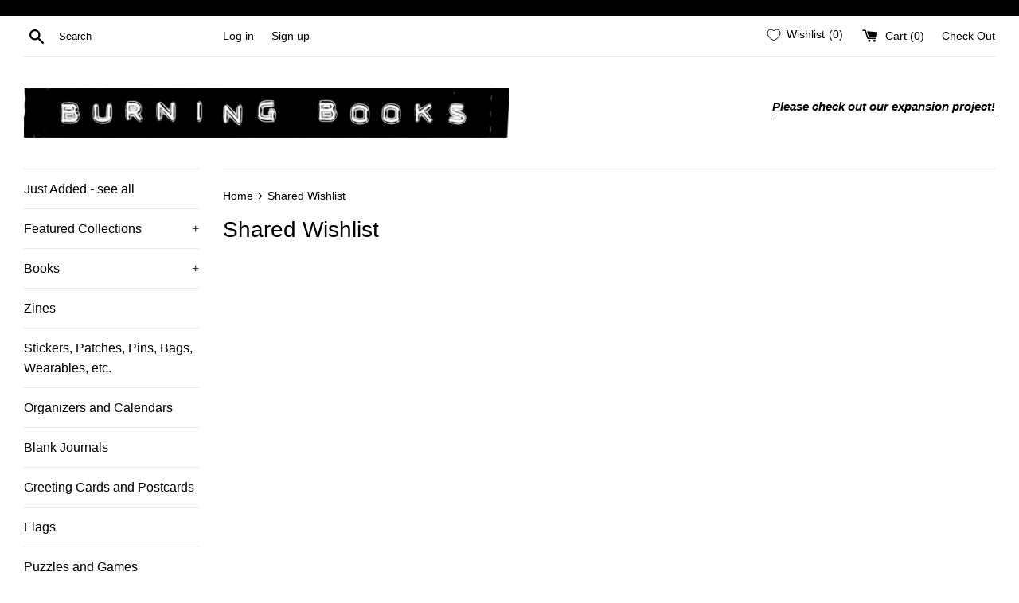

--- FILE ---
content_type: application/javascript; charset=utf-8
request_url: https://searchanise-ef84.kxcdn.com/templates.7d2e7L4d5P.js
body_size: 1580
content:
Searchanise=window.Searchanise||{};Searchanise.templates={Platform:'shopify',StoreName:'Burning Books',AutocompleteDescriptionStrings:3,AutocompleteShowProductCode:'N',AutocompleteItem:'<li class="snize-ac-odd snize-product ${product_classes}" data-original-product-id="${original_product_id}" id="snize-ac-product-${product_id}"><a href="${autocomplete_link}" class="snize-item clearfix" draggable="false"><span class="snize-thumbnail"><img src="${image_link}" alt="${autocomplete_image_alt}" class="snize-item-image ${additional_image_classes}" style="max-width:70px;max-height:70px;" border="0"></span><span class="snize-overhidden">${autocomplete_product_ribbons_html}<span class="snize-title">${title}</span>${autocomplete_product_code_html}${autocomplete_product_attribute_html}<span class="snize-description">${description}</span>${autocomplete_prices_html}${autocomplete_in_stock_status_html}${reviews_html}</span></a></li>',AutocompleteResultsHTML:'<div style="text-align: center;"><a href="#" title="Exclusive sale"><img src="https://www.searchanise.com/images/sale_sign.jpg" style="display: inline;" /></a></div>',AutocompleteNoResultsHTML:'<p>Sorry, nothing found for [search_string].</p><p>Try some of our <a href="#" title="Bestsellers">bestsellers →</a>.</p>',LabelAutocompleteSku:'SKU',ResultsShow:'Y',ResultsShowFiltersWithNoResults:'Y',SmartNavigationOverrideSeo:'Y',ShowBestsellingSorting:'Y',ShowDiscountSorting:'Y',LabelResultsSku:'SKU',CategorySortingRule:"searchanise",ShopifyMarketsSupport:'Y',ShopifyLocales:{"en":{"locale":"en","name":"English","primary":true,"published":true}},ShopifyRegionCatalogs:{"US":["13662355739"],"ZW":["5119213851"],"ZM":["5119213851"],"ZA":["5119213851"],"YT":["5119213851"],"YE":["5119213851"],"XK":["5119213851"],"WS":["5119213851"],"WF":["5119213851"],"VU":["5119213851"],"VN":["5119213851"],"VG":["5119213851"],"VE":["5119213851"],"VC":["5119213851"],"VA":["5119213851"],"UZ":["5119213851"],"UY":["5119213851"],"UM":["5119213851"],"UG":["5119213851"],"UA":["5119213851"],"TZ":["5119213851"],"TW":["5119213851"],"TV":["5119213851"],"TT":["5119213851"],"TR":["5119213851"],"TO":["5119213851"],"TN":["5119213851"],"TM":["5119213851"],"TL":["5119213851"],"TK":["5119213851"],"TJ":["5119213851"],"TH":["5119213851"],"TG":["5119213851"],"TF":["5119213851"],"TD":["5119213851"],"TC":["5119213851"],"TA":["5119213851"],"SZ":["5119213851"],"SX":["5119213851"],"SV":["5119213851"],"ST":["5119213851"],"SS":["5119213851"],"SR":["5119213851"],"SO":["5119213851"],"SN":["5119213851"],"SM":["5119213851"],"SL":["5119213851"],"SK":["5119213851"],"SJ":["5119213851"],"SI":["5119213851"],"SH":["5119213851"],"SG":["5119213851"],"SE":["5119213851"],"SD":["5119213851"],"SC":["5119213851"],"SB":["5119213851"],"SA":["5119213851"],"RW":["5119213851"],"RU":["5119213851"],"RS":["5119213851"],"RO":["5119213851"],"RE":["5119213851"],"QA":["5119213851"],"PY":["5119213851"],"PT":["5119213851"],"PS":["5119213851"],"PN":["5119213851"],"PM":["5119213851"],"PL":["5119213851"],"PK":["5119213851"],"PH":["5119213851"],"PG":["5119213851"],"PF":["5119213851"],"PE":["5119213851"],"PA":["5119213851"],"OM":["5119213851"],"NZ":["5119213851"],"NU":["5119213851"],"NR":["5119213851"],"NP":["5119213851"],"NO":["5119213851"],"NL":["5119213851"],"NI":["5119213851"],"NG":["5119213851"],"NF":["5119213851"],"NE":["5119213851"],"NC":["5119213851"],"NA":["5119213851"],"MZ":["5119213851"],"MY":["5119213851"],"MX":["5119213851"],"MW":["5119213851"],"MV":["5119213851"],"MU":["5119213851"],"MT":["5119213851"],"MS":["5119213851"],"MR":["5119213851"],"MQ":["5119213851"],"MO":["5119213851"],"MN":["5119213851"],"MM":["5119213851"],"ML":["5119213851"],"MK":["5119213851"],"MG":["5119213851"],"MF":["5119213851"],"ME":["5119213851"],"MD":["5119213851"],"MC":["5119213851"],"MA":["5119213851"],"LY":["5119213851"],"LV":["5119213851"],"LU":["5119213851"],"LT":["5119213851"],"LS":["5119213851"],"LR":["5119213851"],"LK":["5119213851"],"LI":["5119213851"],"LC":["5119213851"],"LB":["5119213851"],"LA":["5119213851"],"KZ":["5119213851"],"KY":["5119213851"],"KW":["5119213851"],"KR":["5119213851"],"KN":["5119213851"],"KM":["5119213851"],"KI":["5119213851"],"KH":["5119213851"],"KG":["5119213851"],"KE":["5119213851"],"JP":["5119213851"],"JO":["5119213851"],"JM":["5119213851"],"JE":["5119213851"],"IT":["5119213851"],"IS":["5119213851"],"IQ":["5119213851"],"IO":["5119213851"],"IN":["5119213851"],"IM":["5119213851"],"IL":["5119213851"],"IE":["5119213851"],"ID":["5119213851"],"HU":["5119213851"],"HT":["5119213851"],"HR":["5119213851"],"HN":["5119213851"],"HK":["5119213851"],"GY":["5119213851"],"GW":["5119213851"],"GT":["5119213851"],"GS":["5119213851"],"GR":["5119213851"],"GQ":["5119213851"],"GP":["5119213851"],"GN":["5119213851"],"GM":["5119213851"],"GL":["5119213851"],"GI":["5119213851"],"GH":["5119213851"],"GG":["5119213851"],"GF":["5119213851"],"GE":["5119213851"],"GD":["5119213851"],"GB":["5119213851"],"GA":["5119213851"],"FR":["5119213851"],"FO":["5119213851"],"FK":["5119213851"],"FJ":["5119213851"],"FI":["5119213851"],"ET":["5119213851"],"ES":["5119213851"],"ER":["5119213851"],"EH":["5119213851"],"EG":["5119213851"],"EE":["5119213851"],"EC":["5119213851"],"DZ":["5119213851"],"DO":["5119213851"],"DM":["5119213851"],"DK":["5119213851"],"DJ":["5119213851"],"DE":["5119213851"],"CZ":["5119213851"],"CY":["5119213851"],"CX":["5119213851"],"CW":["5119213851"],"CV":["5119213851"],"CR":["5119213851"],"CO":["5119213851"],"CN":["5119213851"],"CM":["5119213851"],"CL":["5119213851"],"CK":["5119213851"],"CI":["5119213851"],"CH":["5119213851"],"CG":["5119213851"],"CF":["5119213851"],"CD":["5119213851"],"CC":["5119213851"],"CA":["5119213851"],"BZ":["5119213851"],"BY":["5119213851"],"BW":["5119213851"],"BT":["5119213851"],"BS":["5119213851"],"BR":["5119213851"],"BQ":["5119213851"],"BO":["5119213851"],"BN":["5119213851"],"BM":["5119213851"],"BL":["5119213851"],"BJ":["5119213851"],"BI":["5119213851"],"BH":["5119213851"],"BG":["5119213851"],"BF":["5119213851"],"BE":["5119213851"],"BD":["5119213851"],"BB":["5119213851"],"BA":["5119213851"],"AZ":["5119213851"],"AX":["5119213851"],"AW":["5119213851"],"AU":["5119213851"],"AT":["5119213851"],"AR":["5119213851"],"AO":["5119213851"],"AM":["5119213851"],"AL":["5119213851"],"AI":["5119213851"],"AG":["5119213851"],"AF":["5119213851"],"AE":["5119213851"],"AD":["5119213851"],"AC":["5119213851"]},ColorsCSS:'div.snize li.snize-product span.snize-title { color: #0288D1; }div.snize li.snize-category span.snize-title { color: #0288D1; }div.snize li.snize-page span.snize-title { color: #0288D1; }div.snize div.slider-container.snize-theme .back-bar .pointer { background-color: #0288D1; }div.snize ul.snize-product-filters-list li:hover span { color: #0288D1; }div.snize li.snize-no-products-found div.snize-no-products-found-text span a { color: #0288D1; }div.snize .snize-button { background-color: #0288D1; }#snize-modal-product-quick-view .snize-button { background-color: #0288D1; }',RecommendationsLayout:{"cart":["3P6T0V4D4Y5G2D7"],"collection":["7A6P8I7P5R6G1I8"],"product":["7O4T4J7H4K8Z3A0"]}}

--- FILE ---
content_type: application/javascript; charset=utf-8
request_url: https://searchanise-ef84.kxcdn.com/preload_data.7d2e7L4d5P.js
body_size: 14446
content:
window.Searchanise.preloadedSuggestions=['handling fee','graphic novel','mental health','roxanne dunbar-ortiz','animal liberation','earth liberation front','an indigenous peoples history of the united states','mutual aid','white supremacy','animal liberation front','bell hooks','noam chomsky','certain days','animal rights','octavia butler','contagion press','seth tobocman','coloring book','labor unions','slingshot organizer','native american','going against the tide','certain days calendar','dean spade','earth first','paul avrich','puerto rico','ta-nehisi coates','james baldwin','howard zinn','angela davis','pm press','earth liberation','latin america','martin sostre','karl marx','mike davis','banned books','people\'s history','be gay do crime','michael parenti','stone butch blues','children\'s literature','black panther','children\'s books','sex ed','graphic novels','audre lorde','malcolm x','climate change','black liberation army','poisoned candy press','political prisoner','eric foner','donald trump','rebecca solnit','african history','anarchist cookbook','folk music','john brown','adrienne maree brown','cory doctorow','comic book','black panthers','like a state','stephanie mcmillan','board book','braiding sweetgrass','finding meaning','gift card','burning books','emma goldman','children books','how to resist','environmental justice','burning books sticker','historical fiction','on the vanguard once','che guevara','microcosm publishing','becoming abolitionists','margaret killjoy','jalil muntaqim','buffalo ny','no depression in heaven','parable of the sower','murray bookchin','the communist necessity','safe and sound','sex work','george jackson','frantz fanon','witchcraft and the gay counterculture','peter kuper','when we make it','naomi klein','baby books','ursula le guin','joy james','peter kropotkin','ibram x kendi','peter gelderloos','tip of the spear','faith harper','how to','on tyranny','a people’s history','black anarchism','mumia abu-jamal','we do this till we free us','fourth wing','mariame kaba','childrens books','young adult graphic','certain days 2022','t shirt','leslie james pickering','mercury stardust','leslie feinberg','stephen king','science fiction','community organizing','how to blow up a pipeline','cindy milstein','emergent strategy','party line','ward churchill','silvia federici','thanksgiving address','after the revolution','native americans','say nothing','the spirit of freedom','personal accounts','antifa patch','climate justice','huey p newton','revolutionary feminism','assata shakur','gerald horne','comic books','robin d.g kelley','black marxism','social work','drug use','be gay','urban guerilla concept','no spiritual surrender','fredy perlman','city of distant neighbors','on imperialism and opportunism','ruth wilson gilmore','alice oseman','enamel pin','we are our own liberators','field guide','direct action','star ears','go to prison','freedom dreams','oso blanco','ursula k le guin','radical politics coloring','faith g harper','kwame ture','le guin','arundhati roy','coloring books','black liberation','never work','young lords','ak press','american indian movement','gender nihilism','rattling the cages','slingshot organizer 2023','free 【visit','straight edge','witch book','the end of policing','american indian','communist manifesto','black family','industrial society','how to be an anti-racist','middle east','walter rodney','cat books','new york city','the communist manifesto','mark bray','kropotkin mutual aid','american fascism','tilted scales','lucy parsons','princess princess ever after','pedagogy of the oppressed','a peoples history by howard zinn','wood work','black panther party','harm reduction','world\'s within us','death care','social justice','rest is resistance','everything for everyone','365 daily affirmations for revolutionary proletarian militants','never whistle at night','tree guide','if cats could talk to cops','vijay prashad','wall calendar','if i must die','all about love','certain days 2024','judith butler','red army faction','anti fascism','the crime of martin','historical failure of anarchism','revolution of everyday life','eco feminism','self defense','safe and sound a renter-friendly guide','nestor makhno','unfuck your','cycles journal','buffalo history','a continuous struggle','boots of leather slippers of gold','a is for activist','john zerzan','white women','begin again','pop culture','labor organizing','women rights','trans child','womens prison','cornel west','caliban and the witch','health communism','leonard peltier','community and environment','blood in my eye','this book is gay','the dispossessed','kim kelly','armed struggle','marcus rediker','adam gnade','rise of the warrior cop','george floyd','let this radicalize you','josh macphee','clr james','a small place','free palestine','klee benally','woke parenting','queer zine','the 1619 project','spanish civil war','we moon','elite capture','paul buhle','fred hampton','the shadow in the','joanna macy','black history children book','blessed is the','butch lee','fiction queer','bill ayers','public health','theory and practice of armed struggle in the northwest a','skillfully shines','prison writing','green anarchism','first protocols','antonio gramsci','black prison movement','peter young','robin wall kimmerer','hood feminism','the message','toni morrison','reproductive justice','new jim crow','healing justice','active distribution','trans care','economics for the rest of us','community of self','disability just','living resistance','nat turner','radical politics book','asian american','black women','build communities','ho chi minh','100 years war on','rosa luxemburg','we were so terribly consistent','trans kids','if cats could','no my first book of protest','the dangerous class','spirit of freedom','board books','working class history','abolish the family','new mexico','the revolution will not be funded','global perspective','the theory and practice of armed','world of wonders','fight like hell','class war','beginners kata','paradise falls','verso books','david graeber','civil rights','basic politics of movement security','capitalist realism','stand up struggle forward','on the move','how fight','trans parent','native plants','sister outsider','disability justice','plain words','books through bars','shock doctrine','j sakai','burning books tee','the earth liberation front 1997-2002','harry potter','the palestine book','the body keeps the score','crow planet','wretched of the earth','understanding marxism','ghassan kanafani','love canal','jesus and john wayne','state and revolution','poisoned candy','gord hill','black seed','wildfire zine','political prisoners','revolutionary suicide','come as you are','plant guide','animal farm','edward said','the animal liberation movement','the gender of capital','kids books','dave zirin','eric king','mexico history','antifa flag','kate schatz','earth day','anarchism what it really stands for','leslie pickering','the historical failure of anarchism','from the ashes','i who have never known men','anne frank','wendell berry','the earth liberation front','false nationalism','mary oliver','richard williams','wild rose','everyday acts','north korea','working class','true crime','torn apart','two spirit','gender global','sarah j mass','slingshot planner','el salvador','ocean vuong','board game','there there','alice walker','urban planning','sarah schulman','survival books','home through ages','sell my book','sexual abuse','my first book of feminism','the light eaters','united freedom front','leanne betasamosake','liberation calendar','alison bechdel','punks around','victoria law','black scare red scare','long ride home','gay men','sustainable home','why are we so afraid of witches','dr faith g harper','worker elite','soledad brother','no more police','disability rights','back to wild','city infrastructure','andrea gibson','kites journal','school board','how it was done','one day','no cop city','jarrod shanahan','bash back','black studies','radical mycology','forth wing','sara ahmed','environmental justice and art','non binary','malcom x','making love with the land','where they burn books they also burn people','liberation theology','romance books','bill mckibben','gabriel kuhn','a land with a people','freedom is a constant','the struggle within','indigenous history of a','other worlds review','black reconstruction','blood in the machine','joe sacco','communist necessity','tomorrow and tomorrow and tomorrow','carol anderson','from conflict to community','it came from the closet','off grid','tender is the flesh','ilan pappe','the body is not an apology','new afrika','crazy horse','seeds of spring','movement for no society','free shipping','star wars','lies my teacher told me','policing the womb','poverty by america','black history','gender queer','tea dragon','children’s books','derrick jensen','green witch','the turner','how europe underdeveloped africa','the color of law','disability visibility','lgbtq kids','not a nation of immigrants','burning britain','native american books','vintage books','what color is my world','food activist','steal this book','know your rights','the ethnic cleansing of palestine','co op','nonviolent communication','satanic feminism','between two','an immense world','border and rule by harsha walia','anti civ','parable of the talents','united states','seeing like a state','kids history','as black as resistance','how to raise an antiracism','if cats','autobiography of malcolm x','transformative justice','william morris','nikki giovanni\'s','liberation tarot','the cancer','puerto rican','kids guide','self help','dan egan','academic labor','new york','catholic worker','the creature of','the care we dream of','weather underground','fairy tale revolution','collective liberation','fuck work','you can make a difference','history of central america','handmaids tale','the military strategy of women','discourse on colonialism','delay deny','we refuse','elly blue','world war 2','fresh banana leaves','mau mau','transgender history','how fascism works','dorothy roberts','health care','black feminism','may all your rocks','antifascism against machismo','huey newton','david roediger','wild flower','oscar wilde','five minute therapy','pleasure activism','on the vanguard','harriet tubman','walter benjamin','people’s history','praxis sticker','mark fisher','rights of nature','asia sexuality','space cats','feminist theory from margin to center','no shortcuts','animal liberation movement','fariha roisin','required reading','michael fine','queer resistance','racial injustice','lgbtq novel','trans furious','men who hate women','are prisons','nic stone','the urban guerilla concept booklet','mental illness','the death gap','animal pin','stephen king books','squat the city','going against the tide 5','palestine pin','funny word','middle grade graphic novel','border history','john green','craft activism','vegan anarchism','italian anarchism','one day everyone will have been against this','young adults','love in a fucked up world','the hundred years war','military industrial complex','ida b','conspiracy theory','jim crow','maya angelou','democracy in chains','this here flesh','defying the tomb','umberto eco','marxist leninism','from the depths','on a move','black af history','wheel of the year','laura bates','lesbian fiction','they can’t kill us until','sex education','practical anarchism','the outsiders','conquest of bread','self care','chris hedges','address book','green is the new red','dorothy day','trans ally','maoism and the','the myth of normal','ijeoma oluo','iron flame','adam hochschild','the politics of trauma','working class and social change','race kids','tariq ali','sarah j','tehlor kay mejia','what is gender nihilism','george orwell','nietzschemanteion pocket oracle','when no thing works','scum manifesto','color of law','kwame nkrumah','to think is to grow','food not bombs','man in the high castle','hammer and hoe','underground railroad','ricardo flores magón','white fragility','city of quartz','black jacobins','beyond any experience','french revolution','another world is possible','organization means commitment','my grandmothers hands','red medicine','timothy snyder','black shirts and','40 ways to fight','southeast asia','what it takes to heal','mother earth','setting sights','how the steel was tempered','andreas malm','how not to kill your self','art cards','how to cook','dawson barrett','commune editions','cats cops','tommy orange','death penalty','vegan nation','trans men','c.l.r james','margaret atwood','is survival book','as long as grass grows','the day before the revolution','night vision','the black family','common notions','bad ass','bloc by bloc','protect trans kids','the red deal','david gilbert','burning rage of a dying planet the fbi vs the earth liberation front','community living','sim kern','franz fanon','decolonizing therapy','the serviceberry','pagans in the promised land','three body problem','the city we became','little red book','gay witchcraft','minor detail','anarchy works','eat the rich','shane burley','environment city','bi pride','george monbiot','organize work','read this when things fall apart','to die for','world war ii','just another nigger','bad bitch in the','star volume 2','calendar for political prisoners','political coloring books','christian nationalism','the black antifascist tradition','civil resistance','omar el akkad','black memoir','free the land','hospicing modernity','perfect victims','the friendship','reconsidering reparations','alice wong','they them','what is to be done','sylvia plath','disaster capitalism','we will not cancel us','night bitch','medical bondage','fred moten','rad women','marxist feminism','how nonviolence','great anarchists','the women','occupy wall street','capital marx','if we burn','sue coe','marriage and love','i am watching you','activity books','eco anarchism','eurocentrism and the movement','for times such as these','empathy middle school','just mercy','pluto books','theory and practice of armed','bodies are cool','keeanga-yamahtta taylor','death by regulation','mad world politics of mental health','how to be accountable','rivers solomon','met enter','animal studies','education policy','we the animals','the service berry','paris commune','kid gender','marilyn buck','guide to picking locks','protect trans','nation on no map','100 years war','federico finchelstein','ed mead','insurgent supremacists','no gods no masters','historical seditions','book club','little black cart','world war one','let the record show','the trinity of','washington bullets','junauda petrus','democratic socialism','capitalism must die','king leopold\'s ghost','mao zedong','spencer sunshine','parenting zine','farming while black','the principal contraception','revolutionary mothering','burning books logo','stolen focus','alfredo bonanno','colonial america history','sex and gender','new england','right to repair','the bell jar','louise erdrich','hil malatino','bernie sanders','the principal contradiction','mad world','zen parenting','peter linebaugh','kuwasi balagoon','being henry','sea shepherd','colin kaepernick','peter dale scott','sacco and vanzetti','garrett felber','america redux','will geer','old age','ed morales','communist on that book','restorative justice','hunt saboteurs','before we were trans','antiracist baby','deep care','proud boys','tote bag','i know why the caged bird sings','365 daily affirmations','queer history','black trans feminism','all we can save','cointelpro papers','never whistle','john holloway','guy debord','warmth of other suns','paulo freire','joyful militancy','crying in h mart','forest bathing','collective courage','sex and disability','crip theory','kathleen cleaver','free all political prisoners','environmental racism','game of thrones','the undertow','book marks','back to basic','they were her property','capitalism killed the middle class','gift cards','you give','nick estes','the humanity archive','patriarchy state','creative class','undoing drugs','evolution of','james boggs','ross gay','every man','a guide to picking locks','when race burns class','in defense of witches','childrens book','radical intimacy','south to america','fight the power','culture of protest','sling shot','ruth kinna','still black still strong','faggots and their friends','practicing new worlds','don cox','sylvia wynter','san francisco','west virginia','civil war','community rights rights of communities','they called me a lioness','except for palestine','solstice handmade','peter singer','do the work','dirt tales','hanif abdurraqib','urban guerilla','the global perspective','blair mountain','a factory as it might be','burn abortion','police black','throne of','tarot cards','bike repair','prison fear','antifascist sticker','chronic pain','the wilderness','lock pick','democratic social','against the machine','black poetry','mighty real','nobody\'s girl','conspiracy of interests','the socialist','imagined communities','raina telgemeier','www instagram','joy is a form of resistance','brothers and','eco warrior','jon lee','what my','match maker','the will to meaning','empire of ai','marx in america','sam kean','self armed','a life on our planet','erie canal','means and ends','elder care','freedom for political prisoners','sex queer','the giver','children art','why we fear ai','everything is tuberculosis','dionne brand','police brutality','mao tse-tung','blueprint for revolution','aim patch','clutter free','moving politics','the holy bible','utopia for','media literacy','eve isnt evil','rural women','desert anonymous','continuous struggle','author ross gay','marius mason','footnotes in gaza','jen wang','used books','american anarchy','the politics of the blockade','20th century boys','beyond survival','american time bomb','the making of the english working class','arise global','intimate direct democracy','about anarchism','immigrants against the state','the war before','joe biel','trans comics','sarah weddington','notes toward an understanding','final girl','how to clean','what we don\'t talk about when we talk about fat','red white and royal blue','jane mcalevey','trinity of','isaac asimov','home in the woods','what about rapists','archive that comrade','whipping girl','the wretched of the earth','working justice','journal of radical permission','edward w said','dear martin','harsha walia','native voices','cat rescue','immanuel ness','rise up','queer and trans voices achieving liberation through consistent anti-oppression','the fire next time','tree walk','elizabeth hinton','the new prisoner','brave new world','aimé césaire','being numerous','the conquest of bread','us constitution','picking locks','mad bomber melville','riot strike riot','black power','the sum of us','nelson mandela','how we show up','nice racism','vietnam war','marc lamont hill','andrew joseph white','miss major','history of white people','mitchell abidor','dissent pins','the man who hated women','gideon the','words to make a friend','ram dass','prison riot','healing trauma','it can’t happen here','zine theory','jason hickel','a psalm for the wild','recipes for disaster','kate coombs','marina sitrin','little brother','unfuck autism','black skinhead','buffalo books through bars','sexual assault','why we fight','field guide new york','against empathy','jane collective','michelle tea','animal liberation now','basic call to consciousness','in the garden','cory silverberg','the troubles','the palestine laboratory','the will to change','butterfly pin','ann hansen','space and beyond','they thought they were free','iran contra','down to earth','peoples history','peter lamborn','ella baker','alex gino','collected works of the black liberation army','black bolshevik','your black friend','hope in the dark','burn out','history of french anarchism','michael albert','let them','the state','puerto rican history','entangled life','hundred years war','marsha p','surviving the future','cop city','sexual politics of meat','kurdish women','attica prison','change sings','amy tan','burnout society','settlers j sakai','a colony in a nation','past perfect','friedrich engels','eat the world','in defense of housing','gay new york','everywhere babies','prison notebooks','radical politics coloring book','this is how you lose the time war','queer disability','vegan art sue coe','work won’t love you back','becoming kin','the house on mango street','myth of normal','illustrated history','white out','noel ignatiev','the swarm','robin kelley','norman finkelstein','lord of the rings','mr block','struggle mental health','herbal medicine','ghosts of my life','leila khaled','in the time of butterflies','abbie hoffman','new orleans','relationship anarchy','frederick douglass','robert evans','fathers day','carol adams','ecology of freedom','the question of palestine','little naturalists','breaking free','between two fires','james scott','gabor maté','radical politics','report hate','the jungle','joan didion','make it last','for the love of men','teacher’s union','i hope we choose love','queer indigenous','woman work','emma percy','your neurodiverse friend','higher education','moving against the state','earth patch','jim morris','something about living','tree finder','as we have always done','black metal','ruha benjamin','helen keller','how nonviolence protects','decolonial marxism','history of america in ten strikes','the night watchman','carl the','under shifting','diary of a young naturalist','j smith','residential school','queer fire','pete seeger','white trash','raising them','rehearsals for living','jail is everywhere','are prisons obsolete','the land in our bones','fight back','manufacturing consent','direct action manual','bird watch','american infrastructure','on the line','hot pants','the philosophy of anarchism','black blocks white squares','the dawn of everything','a different pond','enemies of the state','stonewall riots','standing rock','derecka purnell','western new york','we want to do more than survive','mosab abu toha','visual art research books','graphic design','alexis pauline','maggie nelson','the founding myth','memories of freedom','evan mecham','imani perry','covenant of','the hate u give','human transit','garden flag','pierce brown','what you call × 1','understanding american history','the heaven and earth','central america','a little life','claudia jones','adrienne marie brown','the hands that crafted the','saidiya hartman','the principal','red star over the third world','three way fight','the end of man','night of the living rez','teen mental health','red rising','indigenous police','de la','the nation on no map','abolition geography','casey plett','people\'s history of the united states','china mieville','irish republican army','the employees','ring shout','all are neighbors','the past didn\'t go anywhere','martin glaberman','annie proulx','to rob a bank','a burning','true grit','slingshot organizer 2026','pride pin','ice sticker','demon copperhead','book bann','who rules buffalo','rachel reid','cook books','cold heart','books about culture','books about anger','book of luke','the correspondent','woman struggles','prison x','theory of water','tax the rich','the new byzantine','world war two','scream with me','holy bible','little red barns','chasing by john','right wing','it book','early forms','states of belonging','mae ngai','south africa','field notes','buffalo hunter hunter','the shadow in the shadow','india fiction','fiction asia','workers united','nature queer','communal luxury','scatter my over','new bones abolition','inside out and back again','forge and freedom','trans sticker','police abolish','our american israel','chuck tingle','model home','morning star','let gaza live','pm press outspoken authors','palestine sticker','food land and us','women of war','hannah arendt','mason deaver','bug life','lenin state revolution','the plague','surveillance valley','parable of talents','sacred smoke','north woods','stag dance','the subtle art of not giving a','make your bed','first aid','jurassic park','this bridge called my back','industrial society and its future','palestine west','original sin','defying displacement','none of the above','just seeds','left of karl marx','original sins','the struggle for an independent puerto rico','tj klune','project hail mary','mabel williams','fake news','buffalo bills','black shirts','pirate care','black antifascist','james patterson','french resistance','malcolm harris','vincent bevins','chronicles of narnia','they will beat the memory out of us','health medicine','technological slavery','banned books club','eugene v debs','days of war nights of love','black lives','the necessary','tao te ching','the abolition of work','radical technologies','the future is disabled','turtle island','the mushroom at the end of the world','these burning stars','golden gulag','racial justice','room for more','billy bragg','studies in communism','celeste inez mathilda','kkk new york','north american field guide','oss italy','an anarchist on anarchy','magna carta','indigenous people','feminism is for everybody','slow down','dyke geology','kim stanley robinson','stand your ground','class struggle unionism','cook book','prison abolition','how to blow up a pipelin','home of the wild','africa is not a country','hegel philosophy of the','30 names of night','the pronoun book','leonard p','raúl zibechi','stay and fight','change everything','white evangelical racism','red skin white masks','the comrade','by howard zinn','protect trans folks','alex vitale','the hate you give','louise michel','eye of the world','todd miller','not the end of the world','hurts so good','in defense of looting','goodnight new york','queer new york','on community','antonio negri','what is anarchism','captive genders','iron front patch','house of leaves','the prophets','agents of repression','noam chomsky on language','on fire','no longer human','on contradiction','consent for kids','just action','a land with a people palestinians and jews confront zionism','peter wohlleben','arsenal pulp','anarchism russia','founding myth','andrea ritchie','year of the tiger','indigenous history of the united states','chairman mao','samir amin','we do this til we free us','service berry','how to boycott','alt right','conflict resolution','teenage liberation','thomas sankara','invisible man','raf a','jamaica kincaid','armed joy','matthew perry','against his-story','ida b wells','the chomsky reader','brian whitener','i rob graves','the magic of thinking','rebecca stefoff','molly knox ostertag','adam greenfield','tarot journal','i survived','andrea dworkin','housing cooperative','adrienne maree','mexican america','perpetual calendar','cobalt red','twisted love','grow mushrooms','communist party','kristian williams','strong men','peace and conflict','how the word is passed','fierce femmes','rudolf rocker','pussy riot','the solutions are already here','begin the world over','grief kids','george rr martin','we go where they go the story of anti-racist action','racist love','what my bones know','virginia woolf','on freedom','conversation deck','burning a novel','seeing gender','eve l ewing','work won\'t love you back','nicole rose','iain mckay','woody guthrie','picture books','a liberation for the earth climate race and cross','non profit','catholic priests','mona chollet','resisting state violence','the birth partner','anti fascist','guerilla warfare','just transition','the story of jane','russian revolution','rod coronado','we are the land','kevin tucker','capital order','unified we are a force','queer body power','afeni shakur','marquis bey','revolutionary abolitionist','pride flag','moon cycles','kai cheng thom','the echo machine','revolutions end','community power','climate leviathan','han kang','monkey wrench gang','giovanni\'s room','financial feminist','evil eye','dixie be damned','to die for the people','japanese red','socialist reconstruct','people’s history of the supreme','counting on community','pan african','diane wilson','the great','war made invisible','sherman alexie','dirty work','sylvia federici','bathe the cat','it was vulgar and it was beautiful','four hundred souls','dragon age','anarchist pedagogies','love loss and what we ate','sand talk','marxism witchcraft','usual cruelty','wild fire','silver sprocket','liberate animals','four agreements','a blues man\'s blues','body and soul','noam chomsky world works','gathering moss','ash chess','liberation psychology','the prince','langston hughes','people’s history of the world','yuri herrera','the next shift','stop cop city','kevin rashid','arab spring','body keeps the score','fumbling towards repair','full spectrum resistance','akwaeke emezi','station eleven','graphic history','indigenous anarchism','paul robeson','everyone’s home','hunger games','john bellamy foster','body image','simple history','i’m my','economic development','scott crow','daring to struggle','joy harjo','decolonize drag','appalachian reckoning','love after the end','saving the','social ecology','democracy is power','susan stryker','sex positive','song of','late victorian holocausts','black dawn','the earth is all that lasts','if they come in the morning','sophie lewis','brandon sanders on','colonialism and','the leadership challenge','war of dreams','mckenzie wark','eyal weizman','josh davidson','hillbilly nationalists','elle kennedy','confronting fascism','abortion funds','barbara kingsolver','idea of prison abolition','all the real indians died off','when the smoke cleared','ashley dawson','dreamer of the day','be here now','heart stopper','post roe america','georgia tan','a life in combat','rad dad','the crying tree','her body and other parties','n.o bonzo','the wheel of the year','great lakes','a life worth living','simon springer','ireland colonialism','by rashid khalidi','socialist manifesto','duke university','libertarian socialism','gabriel winant','daniel black','eugene debs','theodor adorno','our history is the future','making sense of fascism','the death of nature','prison radio','women and poverty','this sweet earth','understanding power','what one call','jane austen','aurora levins morales','when reason','north american birds','alessandro delfanti','detritus books','ida mett','birth strike','built to burn','hate in the homeland','praxis van','cold war','anima rights','detransition baby','ricardo levins','blue agave','badges without borders','make a zine','with whatever weapons','françoise vergès','kyle lukoff','parent transgender','the four','laura whitehorn','safety through solidarity','buffalo new york','nick turse','origins of totalitarianism','forest of noise','bullshit jobs','black environment','broke in america','barbara ehrenreich','robin diangelo','billy-ray belcourt','queer theory','democracy matters','queer power','robert haworth','little women','the will to change bell hooks','bird song','radical feminism','rattling the','catherine price','the black jacobins','mad bomber','how the irish became white','joke book','donna murch','make art','red paint','white feminism','a future history of water','central america\'s forgotten history','notes on war','other slavery','richard wolff','abolish rent','union health','palestine flag','jacqueline woodson','jane jacobs','the satanic','feminism for girls','to be a trans man','daughters of the','prison industrial complex','the ultimate hidden truth of the world','bread and','soledad brothers','no bonzo','zora neale hurston','raising kids','trans handy','make your place','kwame alexander','mat callahan','make soap','late fascism','trans history','adult children of emotionally','do no harm','class pilates','power research','waking the witch','black against empire','belly of the beast','arthur evans','blackbird letterpress','alexander berkman','no study without struggle','we will be','the clash','the faggots','towards radical futures','jalil muntaq','women who','vandana shiva','james connolly','mixed race','prison in the woods','bite back','capstone press','spanish anarchist','fairytale revolution','crime and punishment','noura erakat','how to hide an empire','dan berger','costa rica','elf patch','my first and only love','america on fire','great law','2 trans 2 furious','leadership skills','anarchism and other essays','forgotten home','bad mexicans','green ideas','one nation under god','radical memoir','alberto toscano','brené brown','matt hern','may day','light from uncommon','right-wing populism','the political unconscious','reading lists','blow up','foster care','disabled ecologies','revolutionary education','pronoun pin','kids books about music','how not to be a racist','loretta ross','loving corrections','ibram kendi','becoming abolitionist','care work','wild witchcraft','god and the state','ida in the middle','know my name','wayne pharr','john berger','mike king','spanish for','bad cree','the left in china','the secret','kurt vonnegut','colonial africa','urban ecology','an account of china','the ruling class','far side calendar','memoirs of robert','we will shoot back armed resistance in the mississippi freedom movement','inner work','all cats are beautiful','healing spaces','visions of','gary webb','certain days calendars','big foot','king arthur','moby dick','jeff vandermeer','blunt instruments','we love you bunny','sheila heti','convent wisdom','an autobiography','paul takes the form','radical antiquity','the director','quietly wild','anti facing','a dictionary of','how to tell the future','shac campaign','every living thing','animal sticker','henry and june','the palestinian left','the african gaze','woman struggle','heroes of might and magic','education sticker','food gentrification','zine collection','dorothy must die','crip kinship','stone age to ai','the look','ned blackhawk','the long sixties','karl marc','marx\'s ethical','long sixties','the assault on truth','abdullah öcalan','wizard of','a ghost collection','immigrants and social work','anarcho indigenism','your a mean one','william blum','was i ever enough','the female by','kelly hayes','levins morales','the occult','the war before safiya bukhari','it’s all about the land','james stout','far right','general strike','and the falling leaves','the prophet graphic novel','how to stand up to a dictator','the slave’s cause','anarchist studies','the longest con','mike africa jr','lewis mumford','secret of divine love','sensitive soul','going against the tide 4','how to meditate','the things she carried','a continuous struggle the revolutionary life of martin sostre','j j abram','colours of magic','how we win','we are not numbers','the necessity of a vanguard','set fear on fire','the safe keep','other end of the leash','stickers we make','earth liberation front hat','susana morris','fishing guide','prisoners of geography','orphan island','unfuck your boundaries','speculative whiteness','palestine patch','europe africa','house of hades','martin espada','feel it all','borders surveillance','chicano resistance','rebel girl','nothing to you','theo of golden','lenin on imperialism','the mission','the fracture','all but my life','matthew mcnaughton','green lights','memoir of an innocent','super girl','we can do hard things','john lewis','nothing is true','the passion','punished for dreaming','growing up asian','how to piss off men','the golden books','american labor radicalism','the lion women of tehran','gregor and the of','murder land','will to change','gun violence','what if we get it right','malcolm x speaks','last boat to','your brain on art','bird collective','not my type','a reverence for rivers','illusions of justice','poverty for profit','deep green resistance','melinda cooper','hassan kanafani','my dark','marsha p johnson','gene sharp','rebozo palapa editorial','shadows in the struggle for equality','global terrorism','educated by tara westover','pol pot','women who run with wolves','the republic shall be','queer non fiction'];